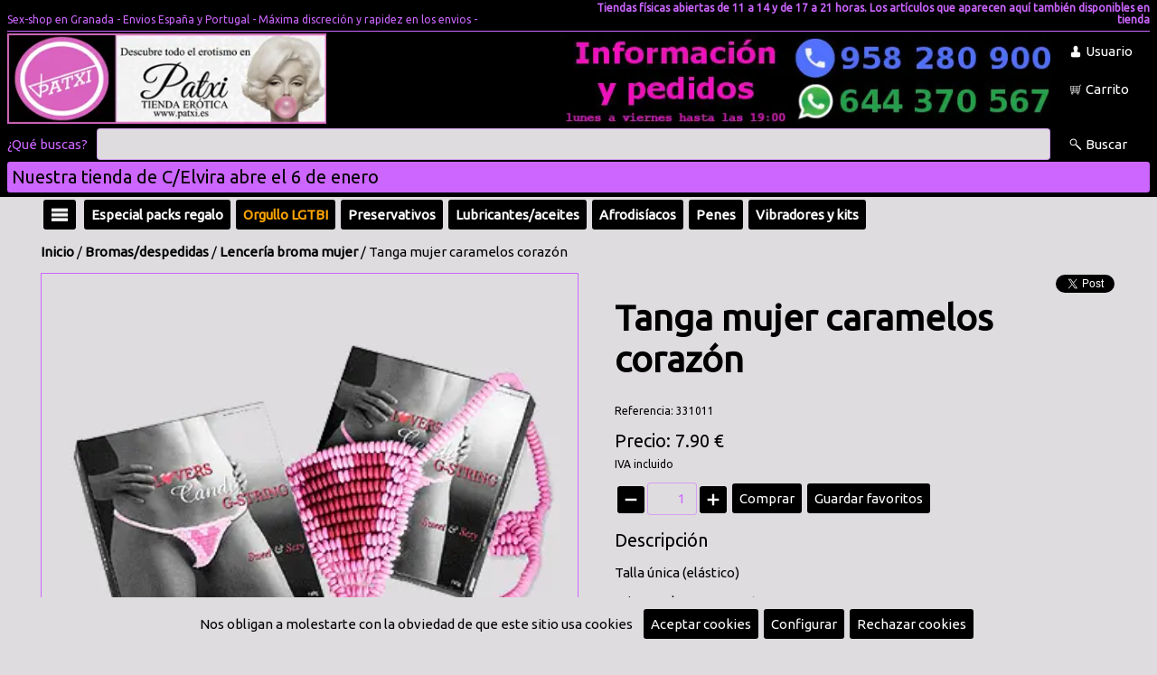

--- FILE ---
content_type: text/html;charset=ISO-8859-1
request_url: https://www.patxi.es/articulo/331011-Tanga-mujer-caramelos-coraz%EF%BF%BDn/
body_size: 8598
content:
<!DOCTYPE html><html lang='es'><head><meta http-equiv='Content-Type' content='text/html; charset=UTF-8' /><meta http-equiv='Content-Language' content='es' /><meta name='distribution' content='global' /><meta name='revisit-after' content='30 days' /><meta name='viewport' content='width=device-width, initial-scale=1.0'><!-- Google tag (gtag.js) -->
<script async src="https://www.googletagmanager.com/gtag/js?id=UA-180826-1"></script>
<script>
  window.dataLayer = window.dataLayer || [];
  function gtag(){dataLayer.push(arguments);}
  gtag('js', new Date());

  gtag('config', 'UA-180826-1');
</script><link rel='preconnect' href='https://fonts.gstatic.com' crossorigin><link rel='preload' href='https://fonts.googleapis.com/css2?family=Ubuntu&display=swap' as='style'><link rel='stylesheet' media='print' href='https://fonts.googleapis.com/css2?family=Ubuntu&display=swap' onload="this.onload=null;this.removeAttribute('media');"><noscript><link rel='stylesheet' href='https://fonts.googleapis.com/css2?family=Ubuntu&display=swap'></noscript><link rel='stylesheet' type='text/css' href='/estilos.css'/><link rel='preconnect' href='https://cdnjs.cloudflare.com' crossorigin><link rel='preload' href='https://cdnjs.cloudflare.com/ajax/libs/font-awesome/6.1.1/css/all.min.css' as='style'><link rel='stylesheet' media='print' href='https://cdnjs.cloudflare.com/ajax/libs/font-awesome/6.1.1/css/all.min.css' onload="this.onload=null;this.removeAttribute('media');"><noscript><link rel='stylesheet' href='https://cdnjs.cloudflare.com/ajax/libs/font-awesome/6.1.1/css/all.min.css'></noscript><link rel='icon' type='image/png' href='/img/19884' /><title>Tanga mujer caramelos corazón - Tienda erótica Patxi</title><meta property='og:url' content='https://www.patxi.es/articulo/331011-Tanga-mujer-caramelos-corazón/' /><meta property='og:type' content='product' /><meta property='og:title' content='Tanga mujer caramelos corazón' /><meta property='og:description' content='Talla única (elástico) - Tienda erótica Patxi Sex-shop en Granada - Envios España y Portugal - Máxima discreción y rapidez en los envios -' /><meta name='description' content='Talla única (elástico) - Tienda erótica Patxi Sex-shop en Granada - Envios España y Portugal - Máxima discreción y rapidez en los envios -' /><meta property='og:image' content='https://www.patxi.es/imga/9794' /><meta property='og:image:type' content='image/webp' /><script type='application/ld+json'>{"@context": "https://schema.org/","@type": "Product","name": "Tanga mujer caramelos corazón","image": ["https://www.patxi.es/imga/9794"],"description": "Talla única (elástico) - Tienda erótica Patxi Sex-shop en Granada - Envios España y Portugal - Máxima discreción y rapidez en los envios -","offers": {"@type": "Offer","url": "https://www.patxi.es/articulo/331011-Tanga-mujer-caramelos-corazón/","priceCurrency": "EUR","price": "7.90","availability": "https://schema.org/InStock"}}</script><script>(function(i,s,o,g,r,a,m){i['GoogleAnalyticsObject']=r;i[r]=i[r]||function(){(i[r].q=i[r].q||[]).push(arguments)},i[r].l=1*new Date();a=s.createElement(o),m=s.getElementsByTagName(o)[0];a.async=1;a.src=g;m.parentNode.insertBefore(a,m)})(window,document,'script','//www.google-analytics.com/analytics.js','ga');ga('create', 'UA-76779237-1', 'auto');ga('send', 'pageview');</script></head><body baseUrl='/'><div id='mensajes'></div><div id='dialogoVariable' class='dialogo'><div class='contDialogo'><div class='titulo'>Observaciones</div><textarea id='variable' cols=70 rows=10></textarea><br/><div class='boton' id='comprar'>Comprar</div><div class='boton' id='bCerrar'><i class='fa-sharp fa-solid fa-xmark'></i></div></div></div><div id='mascaraMovil'></div><div id='barraAcceso'><div class='pagina'><div class='publicacion'><div class='titulo'></div>Nuestra tienda de C/Elvira abre próximo domingo</div></div><a id='bCerrarAcceso' href='#' onclick="setCookie('/','acceso', '1', 365);document.getElementById('barraAcceso').style.display='none';">Cerrar</a></div><script>document.getElementById('barraAcceso').style.display='block';</script><div id='infoCookie' class='dialogo'><div class='contDialogo'><div class='titulo'>Configurar cookies</div><div class='boton' id='bCerrar'><i class='fa-sharp fa-solid fa-xmark'></i></div><div class='formcheck'><input type='checkbox' id='cookieNecesaria' checked disabled />Cookies necesarias</div><table style='border-spacing:10px;'><tr><td>JSESSIONID</td><td>Duración: Sesión</td><td>Información de sesión</td></tr><tr><td>infoCookie</td><td>Duración: 365 Días</td><td>Aceptación de cookies</td></tr><tr><td>acceso</td><td>Duración: 365 Días</td><td>Aceptación de mensaje de acceso</td></tr><tr><td>idiomaSeleccionado</td><td>Duración: 365 Días</td><td>Selección de idioma</td></tr><tr><td>recordar</td><td>Duración: 60 Días</td><td>Recordar usuario</td></tr><tr><td colspan='3'>Cookies de terceros (google.com) para funcionalidad de reCAPTCHA. Info en <a target='_blank' href='https://developers.google.com/recaptcha/docs/faq#does-recaptcha-use-cookies'>google.com</a></td></tr></table><div class='formcheck'><input type='checkbox' id='cookieAnalitica' checked />Cookies de analítica</div><table style='border-spacing:10px;'><tr><td>Cookies de terceros (google.com) para funcionalidad de analítica. Info en  <a target='_blank' href='https://developers.google.com/analytics/devguides/collection/analyticsjs/cookie-usage?hl=es'>google.com</a></td></tr></table><div class='formcheck'><input type='checkbox' id='cookieSocial' checked />Cookies de redes sociales</div><table style='border-spacing:10px;'><tr><td>Cookies de terceros (twitter.com facebook.com) necesarias para hacer publicaciones en redes sociales.</td></tr></table><br/><a href='#' onclick="var value='';if($('#cookieAnalitica').is(':checked')){value+='1';}else{value+='0';}value+='-';if($('#cookieSocial').is(':checked')){value+='1';}else{value+='0';}setCookie('/','infoCookie', value, 365);$('#mascara').css('display','none');$('#infoCookie').css('display','none');$('#barracookies').css('display','none');"><div class='boton'>Aceptar</div></a></div></div><div id='barracookies'>Nos obligan a molestarte con la obviedad de que este sitio usa cookies&nbsp;&nbsp;&nbsp;<a href='#' onclick="setCookie('/','infoCookie', '1-1', 365);$('#barracookies').css('display','none');"><div class='boton'>Aceptar cookies</div></a><a href='#' onclick='mostrarInfoCookie();'><div class='boton'>Configurar</div></a><a href='#' onclick="setCookie('/','infoCookie', '0-0', 365);$('#barracookies').css('display','none');"><div class='boton'>Rechazar cookies</div></a></div><div id='loginUsuario' class='dialogo nolog'><div class='contDialogo'><div class='titulo'>Usuarios</div><div class='boton' id='bCerrar'><i class='fa-sharp fa-solid fa-xmark'></i></div><form id='flogin' action='.' method='post'><div class='titCampo'>Escribe tu email</div><input type='text' name='email' /><div class='titCampo'>Escribe tu clave</div><input type='password' name='clave' /><div class='formcheck'><input type='checkbox' name='recordar' value='1' />Recuérdame</div><div class='boton enviarForm'>Enviar</div></form><div class='info'>¿Olvidaste tu clave? Pulsa <a href='#' onClick='mostrarRecuperar(); return false;'>aquí</a></div><div class='info'>Si eres un nuevo usuario pulsa <a href='/registro/'>aquí para registrarte</a></div></div></div><div id='recuperarClave' class='dialogo'><div class='contDialogo'><div class='titulo'>Recuperar clave</div><div class='boton' id='bCerrar'><i class='fa-sharp fa-solid fa-xmark'></i></div><form id='frecuperar' action='/recuperar/' method='post' ><div class='titCampo'>Escribe tu email</div><input type='text' name='email' /><div class='boton enviarForm'>Recuperar clave</div></form></div></div><div id='verificarCorreo' class='dialogo'><div class='contDialogo'><div class='titulo'>Correo de verificación</div><div class='boton' id='bCerrar'><i class='fa-sharp fa-solid fa-xmark'></i></div><form id='fverificar' action='/reverificar/' method='post' ><div class='titCampo'>Escribe tu email</div><input type='text' name='email' /><div class='boton enviarForm'>Enviar E-Mail</div></form></div></div><div class='contenido'><div class='fondoCabecera'><div class='cabecera'><div class='nombre'>Sex-shop en Granada - Envios España y Portugal - Máxima discreción y rapidez en los envios - </div><div class='leyenda2'>Tiendas físicas abiertas de 11 a 14 y de 17 a 21 horas. Los artículos que aparecen aquí también disponibles en tienda</div><div class='hr' /></div><div class='logo1'><a href='https://www.patxi.es'><img src='/img/19249' alt='Logo principal' /></a></div><div class='logo2'><a href='https://api.whatsapp.com/send?phone=34644370567&text=Hola' target='_blank'><img data-src='/img/26677' alt='Logo sencundario' class='lazyload' /></a></div><div class='botones'><div class='boton' id='bUsuario'>Usuario</div><a href='/carrito/'><div id='carritoOverPC0'><div class='boton' id='bCarrito'>Carrito</div><div id='carritoOverPC1'><div class='tit'>Carrito</div><div id='carCan'>0</div><div id='carPre'>0</div></div></div></a></div><div class='busqueda'><form id='fbuscar' action='/' method='get'><span class='qBuscas'>¿Qué buscas?</span><input type='text' name='buscar' aria-label='Buscar' /><div class='boton' id='bBuscarP'>Buscar</div></form></div><div class='leyenda1'>Nuestra tienda de C/Elvira  abre el 6 de enero</div></div><div class='cabeceraMovil'><div class='boton' id='bHamburguesa'></div><div class='imagen'><a href='/'><img src='/img/19249' alt='Logo principal' /></a></div><div class='botones'><div class='boton' id='bUsuario2'></div><a href='/carrito/' aria-label='Idioma'><div class='boton' id='bCarrito'></div></a><div class='boton' id='bBuscar'></div></div><div class='busqueda'><form id='fbuscar' action='/' method='get'><input type='text' name='buscar' aria-label='Buscar' /></form></div></div></div><div class='fondoCuerpo'><div class='cuerpo'><div class='menuHamburguesa'><div class='lista'><a href='/familias/'><div class='entrada'>Todas las categorías</div></a><div class='hr'></div><a href='/familia/34-Especial-packs-regalo/'><div class='entrada'>Especial packs regalo</div></a><a href='/familia/40-FONT-COLOR=orangeOrgullo-LGTBIFONT/'><div class='entrada'><FONT COLOR="orange">Orgullo LGTBI</FONT></div></a><a href='/familia/10-Preservativos/'><div class='entrada'>Preservativos</div></a><a href='/familia/11-Lubricantesaceites/'><div class='entrada'>Lubricantes/aceites</div></a><a href='/familia/12-Afrodisíacos/'><div class='entrada'>Afrodisíacos</div></a><a href='/familia/29-Penes/'><div class='entrada'>Penes</div></a><a href='/familia/20-Vibradores-y-kits/'><div class='entrada'>Vibradores y kits</div></a><a href='/familia/27-Penes-dobles/'><div class='entrada'>Penes dobles</div></a><a href='/familia/21-Penes-con-arnés/'><div class='entrada'>Penes con arnés</div></a><a href='/familia/19-Vaginasbocas/'><div class='entrada'>Vaginas/bocas</div></a><a href='/familia/24-Anal/'><div class='entrada'>Anal</div></a><a href='/familia/22-Masturbadores/'><div class='entrada'>Masturbadores</div></a><a href='/familia/23-Bolas-huevos-balas/'><div class='entrada'>Bolas-huevos-balas</div></a><a href='/familia/15-Desarrolladores/'><div class='entrada'>Desarrolladores</div></a><a href='/familia/18-Anillos/'><div class='entrada'>Anillos</div></a><a href='/familia/17-Muñecasos/'><div class='entrada'>Muñecas/os</div></a><a href='/familia/28-Lencería-mujer/'><div class='entrada'>Lencería mujer</div></a><a href='/familia/13-Lencería-Hombre/'><div class='entrada'>Lencería Hombre</div></a><a href='/familia/16-Bromasdespedidas/'><div class='entrada'>Bromas/despedidas</div></a><a href='/familia/25-Sado/'><div class='entrada'>Sado</div></a><a href='/familia/14-Juegos-y-libros/'><div class='entrada'>Juegos y libros</div></a><a href='/familia/26-DVD/'><div class='entrada'>DVD</div></a><a href='/familia/30-Varios/'><div class='entrada'>Varios</div></a></div></div><div class='barraFamilias'><div class='zonaH'><div class='menuFlotante'><div class='boton' id='bHamburguesa'></div><div class='lista'><a href='/familias/'><div class='entrada'>Todas las categorías</div></a><div class='hr'></div><a href='/familia/34-Especial-packs-regalo/'><div class='entrada'>Especial packs regalo</div></a><a href='/familia/40-FONT-COLOR=orangeOrgullo-LGTBIFONT/'><div class='entrada'><FONT COLOR="orange">Orgullo LGTBI</FONT></div></a><a href='/familia/10-Preservativos/'><div class='entrada'>Preservativos</div></a><a href='/familia/11-Lubricantesaceites/'><div class='entrada'>Lubricantes/aceites</div></a><a href='/familia/12-Afrodisíacos/'><div class='entrada'>Afrodisíacos</div></a><a href='/familia/29-Penes/'><div class='entrada'>Penes</div></a><a href='/familia/20-Vibradores-y-kits/'><div class='entrada'>Vibradores y kits</div></a><a href='/familia/27-Penes-dobles/'><div class='entrada'>Penes dobles</div></a><a href='/familia/21-Penes-con-arnés/'><div class='entrada'>Penes con arnés</div></a><a href='/familia/19-Vaginasbocas/'><div class='entrada'>Vaginas/bocas</div></a><a href='/familia/24-Anal/'><div class='entrada'>Anal</div></a><a href='/familia/22-Masturbadores/'><div class='entrada'>Masturbadores</div></a><a href='/familia/23-Bolas-huevos-balas/'><div class='entrada'>Bolas-huevos-balas</div></a><a href='/familia/15-Desarrolladores/'><div class='entrada'>Desarrolladores</div></a><a href='/familia/18-Anillos/'><div class='entrada'>Anillos</div></a><a href='/familia/17-Muñecasos/'><div class='entrada'>Muñecas/os</div></a><a href='/familia/28-Lencería-mujer/'><div class='entrada'>Lencería mujer</div></a><a href='/familia/13-Lencería-Hombre/'><div class='entrada'>Lencería Hombre</div></a><a href='/familia/16-Bromasdespedidas/'><div class='entrada'>Bromas/despedidas</div></a><a href='/familia/25-Sado/'><div class='entrada'>Sado</div></a><a href='/familia/14-Juegos-y-libros/'><div class='entrada'>Juegos y libros</div></a><a href='/familia/26-DVD/'><div class='entrada'>DVD</div></a><a href='/familia/30-Varios/'><div class='entrada'>Varios</div></a></div></div></div><div class='zonaF'><a href='/familia/34-Especial-packs-regalo/'><div class='boton'>Especial packs regalo</div></a><a href='/familia/40-FONT-COLOR=orangeOrgullo-LGTBIFONT/'><div class='boton'><FONT COLOR="orange">Orgullo LGTBI</FONT></div></a><div class='menuFlotante'><a href='/familia/10-Preservativos/'><div class='boton'>Preservativos</div></a><div class='lista'><div class='entrada'><a href='/familia/1001-Normales/'>Normales</a></div><div class='entrada'><a href='/familia/1002-Finos/'>Finos</a></div><div class='entrada'><a href='/familia/1004-Extra-grandes/'>Extra-grandes</a></div><div class='entrada'><a href='/familia/1008-Retardantes/'>Retardantes</a></div><div class='entrada'><a href='/familia/1009-Sabores/'>Sabores</a></div><div class='entrada'><a href='/familia/1006-Estriados/'>Estriados</a></div><div class='entrada'><a href='/familia/1005-Ajustados/'>Ajustados</a></div><div class='entrada'><a href='/familia/1012-Sin-látex/'>Sin látex</a></div><div class='entrada'><a href='/familia/1007-Extra-seguros/'>Extra-seguros</a></div><div class='entrada'><a href='/familia/1003-Gruesos/'>Gruesos</a></div><div class='entrada'><a href='/familia/1013-Fluorescentes/'>Fluorescentes</a></div><div class='entrada'><a href='/familia/1015-Femeninos/'>Femeninos</a></div><div class='entrada'><a href='/familia/1014-Cajas-para-gran-consumo/'>Cajas para gran consumo</a></div><div class='entrada'><a href='/familia/1017-My-size/'>My size</a></div></div></div><div class='menuFlotante'><a href='/familia/11-Lubricantesaceites/'><div class='boton'>Lubricantes/aceites</div></a><div class='lista'><div class='entrada'><a href='/familia/1101-Lubricantes-/'>Lubricantes </a></div><div class='entrada'><a href='/familia/1116-Lubricantes-piel-sensible/'>Lubricantes piel sensible</a></div><div class='entrada'><a href='/familia/1102-Lubricantes-con-sabor/'>Lubricantes con sabor</a></div><div class='entrada'><a href='/familia/1115-Lubricantes-anales/'>Lubricantes anales</a></div><div class='entrada'><a href='/familia/1111-Relajantes-anales/'>Relajantes anales</a></div><div class='entrada'><a href='/familia/1120-Lubricantes-con-apariencia-de-semen/'>Lubricantes con apariencia de semen</a></div><div class='entrada'><a href='/familia/1106-Lubricantes-calor-frío/'>Lubricantes calor / frío</a></div><div class='entrada'><a href='/familia/1119-Lubricantes-cannabis/'>Lubricantes cannabis</a></div><div class='entrada'><a href='/familia/1108-Lubricantes-silicona/'>Lubricantes silicona</a></div><div class='entrada'><a href='/familia/1118-Lubricantes-2-en-1/'>Lubricantes 2 en 1</a></div><div class='entrada'><a href='/familia/1103-Aceites-de-masaje-normales/'>Aceites de masaje normales</a></div><div class='entrada'><a href='/familia/1104-Aceites-de-masaje-con-aromas/'>Aceites de masaje con aromas</a></div><div class='entrada'><a href='/familia/1112-Lubricante-y-aceites-monodosis/'>Lubricante y aceites monodosis</a></div><div class='entrada'><a href='/familia/1114-Velas-para-masaje/'>Velas para masaje</a></div><div class='entrada'><a href='/familia/1107-Retardantes/'>Retardantes</a></div><div class='entrada'><a href='/familia/1110-Pintura-corporal-comestible/'>Pintura corporal comestible</a></div><div class='entrada'><a href='/familia/1117-Cremas-rejuvenedoras-vaginales/'>Cremas rejuvenedoras vaginales</a></div><div class='entrada'><a href='/familia/1113-Baño-sensual/'>Baño sensual</a></div></div></div><div class='menuFlotante'><a href='/familia/12-Afrodisíacos/'><div class='boton'>Afrodisíacos</div></a><div class='lista'><div class='entrada'><a href='/familia/1203-En-pastillas/'>En pastillas</a></div><div class='entrada'><a href='/familia/1201-En-crema/'>En crema</a></div><div class='entrada'><a href='/familia/1202-En-líquido/'>En líquido</a></div><div class='entrada'><a href='/familia/1204-Perfumes/'>Perfumes</a></div><div class='entrada'><a href='/familia/1205-Otros/'>Otros</a></div></div></div><div class='menuFlotante'><a href='/familia/29-Penes/'><div class='boton'>Penes</div></a><div class='lista'><div class='entrada'><a href='/familia/2907-Máquinas/'>Máquinas</a></div><div class='entrada'><a href='/familia/2904-Realísticos/'>Realísticos</a></div><div class='entrada'><a href='/familia/2903-Penes-con-vibración/'>Penes con vibración</a></div><div class='entrada'><a href='/familia/2902-Penes-sin-vibración/'>Penes sin vibración</a></div><div class='entrada'><a href='/familia/2906-Gigantes/'>Gigantes</a></div></div></div><div class='menuFlotante'><a href='/familia/20-Vibradores-y-kits/'><div class='boton'>Vibradores y kits</div></a><div class='lista'><div class='entrada'><a href='/familia/2001-Vibradores/'>Vibradores</a></div><div class='entrada'><a href='/familia/2006-Vibradores-multifunción/'>Vibradores multifunción</a></div><div class='entrada'><a href='/familia/2007-Vibradores-mini/'>Vibradores mini</a></div><div class='entrada'><a href='/familia/2008-Vibradores-Punto-G/'>Vibradores Punto G</a></div><div class='entrada'><a href='/familia/2009-Masajeadores/'>Masajeadores</a></div><div class='entrada'><a href='/familia/2002-Kits/'>Kits</a></div></div></div><div class='menuFlotante'><a href='/familia/27-Penes-dobles/'><div class='boton'>Penes dobles</div></a><div class='lista'><div class='entrada'><a href='/familia/2701-Lésbicos/'>Lésbicos</a></div><div class='entrada'><a href='/familia/2703-Lésbicos-con-sujección/'>Lésbicos con sujección</a></div><div class='entrada'><a href='/familia/2702-Anal-y-vaginal/'>Anal y vaginal</a></div></div></div><div class='menuFlotante'><a href='/familia/21-Penes-con-arnés/'><div class='boton'>Penes con arnés</div></a><div class='lista'><div class='entrada'><a href='/familia/2102-Huecos-con-correas/'>Huecos con correas</a></div><div class='entrada'><a href='/familia/2103-Sólidos-con-correas/'>Sólidos con correas</a></div><div class='entrada'><a href='/familia/2101-Extensiones-y-fundas/'>Extensiones y  fundas</a></div><div class='entrada'><a href='/familia/2104-Sólidos-con-braga/'>Sólidos con braga</a></div><div class='entrada'><a href='/familia/2105-Dobles-lésbicos/'>Dobles lésbicos</a></div><div class='entrada'><a href='/familia/2106-Arnés-sin-pene/'>Arnés sin pene</a></div><div class='entrada'><a href='/familia/2107-Pene-sin-arnés/'>Pene sin arnés</a></div></div></div><div class='menuFlotante'><a href='/familia/19-Vaginasbocas/'><div class='boton'>Vaginas/bocas</div></a><div class='lista'><div class='entrada'><a href='/familia/1901-Vaginas-sin-vibración/'>Vaginas sin vibración</a></div><div class='entrada'><a href='/familia/1902-Vaginas-con-vibración/'>Vaginas con vibración</a></div><div class='entrada'><a href='/familia/1904-Anos/'>Anos</a></div><div class='entrada'><a href='/familia/1903-Bocas/'>Bocas</a></div></div></div><div class='menuFlotante'><a href='/familia/24-Anal/'><div class='boton'>Anal</div></a><div class='lista'><div class='entrada'><a href='/familia/2401-Butt-plug/'>Butt plug</a></div><div class='entrada'><a href='/familia/2405-Butt-vibradores/'>Butt vibradores</a></div><div class='entrada'><a href='/familia/2404-Estimuladores-próstata/'>Estimuladores próstata</a></div><div class='entrada'><a href='/familia/2402-Bolas/'>Bolas</a></div><div class='entrada'><a href='/familia/2403-Otros/'>Otros</a></div><div class='entrada'><a href='/familia/2406-Joyas-anales/'>Joyas anales</a></div><div class='entrada'><a href='/familia/2407-Plug-cola/'>Plug cola</a></div></div></div><div class='menuFlotante'><a href='/familia/22-Masturbadores/'><div class='boton'>Masturbadores</div></a><div class='lista'><div class='entrada'><a href='/familia/2205-Succionadores-de-clítoris/'>Succionadores de clítoris</a></div><div class='entrada'><a href='/familia/2207-font-color=blueVibradores-con-Appfont/'><font color="blue">Vibradores con App</font></a></div><div class='entrada'><a href='/familia/2202-Mujer/'>Mujer</a></div><div class='entrada'><a href='/familia/2201-Hombre/'>Hombre</a></div><div class='entrada'><a href='/familia/2206-Pareja/'>Pareja</a></div><div class='entrada'><a href='/familia/2204-Masajeadores/'>Masajeadores</a></div><div class='entrada'><a href='/familia/2203-Control-remoto/'>Control remoto</a></div></div></div><div class='menuFlotante'><a href='/familia/23-Bolas-huevos-balas/'><div class='boton'>Bolas-huevos-balas</div></a><div class='lista'><div class='entrada'><a href='/familia/2301-Bolas-chinas/'>Bolas chinas</a></div><div class='entrada'><a href='/familia/2302-Bolas-vibradoras/'>Bolas vibradoras</a></div><div class='entrada'><a href='/familia/2304-Balas/'>Balas</a></div><div class='entrada'><a href='/familia/2303-control-remoto/'>control remoto</a></div></div></div><div class='menuFlotante'><a href='/familia/15-Desarrolladores/'><div class='boton'>Desarrolladores</div></a><div class='lista'><div class='entrada'><a href='/familia/1501-Hombre/'>Hombre</a></div><div class='entrada'><a href='/familia/1502-Mujer/'>Mujer</a></div></div></div><div class='menuFlotante'><a href='/familia/18-Anillos/'><div class='boton'>Anillos</div></a><div class='lista'><div class='entrada'><a href='/familia/1804-Anillos-vibradores/'>Anillos vibradores</a></div><div class='entrada'><a href='/familia/1801-Aros/'>Aros</a></div><div class='entrada'><a href='/familia/1806-Aros-dobles/'>Aros dobles</a></div><div class='entrada'><a href='/familia/1802-Anillos-ajustables/'>Anillos ajustables</a></div><div class='entrada'><a href='/familia/1803-Anillos-estimuladores/'>Anillos estimuladores</a></div><div class='entrada'><a href='/familia/1805-Fundas-abiertas/'>Fundas abiertas</a></div></div></div><div class='menuFlotante'><a href='/familia/17-Muñecasos/'><div class='boton'>Muñecas/os</div></a><div class='lista'><div class='entrada'><a href='/familia/1702-Muñecas-sin-vibración/'>Muñecas sin vibración</a></div><div class='entrada'><a href='/familia/1703-Muñecas-con-vibración/'>Muñecas con vibración</a></div><div class='entrada'><a href='/familia/1701-Muñecos/'>Muñecos</a></div><div class='entrada'><a href='/familia/1704-Animales/'>Animales</a></div><div class='entrada'><a href='/familia/1705-Penes-hinchables/'>Penes hinchables</a></div></div></div><div class='menuFlotante'><a href='/familia/28-Lencería-mujer/'><div class='boton'>Lencería mujer</div></a><div class='lista'><div class='entrada'><a href='/familia/2820-FONT-COLOR=BLUETallas-grandesfont/'><FONT COLOR="BLUE">Tallas grandes</font></a></div><div class='entrada'><a href='/familia/2803-Tangasbragas/'>Tangas/bragas</a></div><div class='entrada'><a href='/familia/2808-BodiesCatsuit/'>Bodies/Catsuit</a></div><div class='entrada'><a href='/familia/2804-Vestidosbaby-doll/'>Vestidos/baby-doll</a></div><div class='entrada'><a href='/familia/2822-CorsésCorpiños/'>Corsés/Corpiños</a></div><div class='entrada'><a href='/familia/2805-Panties/'>Panties</a></div><div class='entrada'><a href='/familia/2806-Medias/'>Medias</a></div><div class='entrada'><a href='/familia/2807-Ligasligueros/'>Ligas/ligueros</a></div><div class='entrada'><a href='/familia/2812-Conjunto-2-piezas/'>Conjunto 2 piezas</a></div><div class='entrada'><a href='/familia/2813-Conjunto-3-piezas/'>Conjunto 3 piezas</a></div><div class='entrada'><a href='/familia/2814-Conjunto-4-piezas/'>Conjunto 4 piezas</a></div><div class='entrada'><a href='/familia/2815-Sujetadores--top/'>Sujetadores - top</a></div><div class='entrada'><a href='/familia/2818-Disfraces-sexy/'>Disfraces sexy</a></div><div class='entrada'><a href='/familia/2821-Cubre-pezones/'>Cubre-pezones</a></div><div class='entrada'><a href='/familia/2811-Látexcueropolipiel/'>Látex/cuero/polipiel</a></div><div class='entrada'><a href='/familia/2810-Comestible/'>Comestible</a></div><div class='entrada'><a href='/familia/2816-Guantes/'>Guantes</a></div></div></div><div class='menuFlotante'><a href='/familia/13-Lencería-Hombre/'><div class='boton'>Lencería Hombre</div></a><div class='lista'><div class='entrada'><a href='/familia/1303-Tangas/'>Tangas</a></div><div class='entrada'><a href='/familia/1310-Slip/'>Slip</a></div><div class='entrada'><a href='/familia/1309-Suspensoriosjockstrap/'>Suspensorios/jockstrap</a></div><div class='entrada'><a href='/familia/1311-Boxer/'>Boxer</a></div><div class='entrada'><a href='/familia/1302-bodyscamisetas/'>bodys/camisetas</a></div><div class='entrada'><a href='/familia/1306-Látexcuero/'>Látex/cuero</a></div><div class='entrada'><a href='/familia/1305-Comestible/'>Comestible</a></div></div></div><div class='menuFlotante'><a href='/familia/16-Bromasdespedidas/'><div class='boton'>Bromas/despedidas</div></a><div class='lista'><div class='entrada'><a href='/familia/1601-General/'>General</a></div><div class='entrada'><a href='/familia/1604-Baberos/'>Baberos</a></div><div class='entrada'><a href='/familia/1616-Broma-Hombre/'>Broma Hombre</a></div><div class='entrada'><a href='/familia/1615-Broma-Mujer/'>Broma Mujer</a></div><div class='entrada'><a href='/familia/1612-Comestibles/'>Comestibles</a></div><div class='entrada'><a href='/familia/1627-Cubiteras-y-moldes/'>Cubiteras y moldes</a></div><div class='entrada'><a href='/familia/1603-Delantales/'>Delantales</a></div><div class='entrada'><a href='/familia/1617-Lencería-broma-hombre/'>Lencería broma hombre</a></div><div class='entrada'><a href='/familia/1618-Lencería-broma-mujer/'>Lencería broma mujer</a></div></div></div><div class='menuFlotante'><a href='/familia/25-Sado/'><div class='boton'>Sado</div></a><div class='lista'><div class='entrada'><a href='/familia/2500-Set-bondage-y-kits/'>Set bondage y kits</a></div><div class='entrada'><a href='/familia/2503-Esposas/'>Esposas</a></div><div class='entrada'><a href='/familia/2514-Cuerdas-y-cintas-bondage/'>Cuerdas y cintas bondage</a></div><div class='entrada'><a href='/familia/2501-Fustaslátigos/'>Fustas/látigos</a></div><div class='entrada'><a href='/familia/2502-Prendas-y-complementos/'>Prendas y complementos</a></div><div class='entrada'><a href='/familia/2510-Mordazas/'>Mordazas</a></div><div class='entrada'><a href='/familia/2515-Columpios/'>Columpios</a></div><div class='entrada'><a href='/familia/2509-Collares/'>Collares</a></div><div class='entrada'><a href='/familia/2508-Prendas-con-pene/'>Prendas con pene</a></div><div class='entrada'><a href='/familia/2505-Antifaces-y-máscaras/'>Antifaces y máscaras</a></div><div class='entrada'><a href='/familia/2506-Pinzas-y-cubre-pezones/'>Pinzas y cubre-pezones</a></div><div class='entrada'><a href='/familia/2507-Pinzas-clítoris/'>Pinzas clítoris</a></div><div class='entrada'><a href='/familia/2511-Para-el-pene/'>Para el pene</a></div><div class='entrada'><a href='/familia/2504-Otros/'>Otros</a></div><div class='entrada'><a href='/familia/2512-bfont-color=black50-sombras-de-Greyfontb/'><b><font color=black>50 sombras de Grey</font></b></a></div><div class='entrada'><a href='/familia/2513-Dilatadores-de-uretra/'>Dilatadores de uretra</a></div></div></div><div class='menuFlotante'><a href='/familia/14-Juegos-y-libros/'><div class='boton'>Juegos y libros</div></a><div class='lista'><div class='entrada'><a href='/familia/1402-Libros/'>Libros</a></div><div class='entrada'><a href='/familia/1401-Juegos-de-mesa/'>Juegos de mesa</a></div><div class='entrada'><a href='/familia/1407-Barajas/'>Barajas</a></div><div class='entrada'><a href='/familia/1406-Dados/'>Dados</a></div></div></div><div class='menuFlotante'><a href='/familia/26-DVD/'><div class='boton'>DVD</div></a><div class='lista'><div class='entrada'><a href='/familia/2611-Hetero/'>Hetero</a></div><div class='entrada'><a href='/familia/2638-Afeitadas/'>Afeitadas</a></div><div class='entrada'><a href='/familia/2608-Amateurs/'>Amateurs</a></div><div class='entrada'><a href='/familia/2605-Anal/'>Anal</a></div><div class='entrada'><a href='/familia/2624-Asiáticas/'>Asiáticas</a></div><div class='entrada'><a href='/familia/2600-Bi-sexuales/'>Bi-sexuales</a></div><div class='entrada'><a href='/familia/2619-Dibujos-animados-X/'>Dibujos animados  X</a></div><div class='entrada'><a href='/familia/2630-Dobles-penetraciones/'>Dobles penetraciones</a></div><div class='entrada'><a href='/familia/2614-Escato-lluvia-dorada/'>Escato-lluvia dorada</a></div><div class='entrada'><a href='/familia/2604-Esperma-corridas/'>Esperma-corridas</a></div><div class='entrada'><a href='/familia/2634-Gang-bangorgias/'>Gang-bang/orgias</a></div><div class='entrada'><a href='/familia/2603-Gay-/'>Gay </a></div><div class='entrada'><a href='/familia/2609-Gordasrellenitas/'>Gordas/rellenitas</a></div><div class='entrada'><a href='/familia/2610-Jóvenes/'>Jóvenes</a></div><div class='entrada'><a href='/familia/2635-Jóvenes-con-viejos/'>Jóvenes con viejos</a></div><div class='entrada'><a href='/familia/2602-Lesbianas/'>Lesbianas</a></div><div class='entrada'><a href='/familia/2629-Negras/'>Negras</a></div><div class='entrada'><a href='/familia/2636-Panties/'>Panties</a></div><div class='entrada'><a href='/familia/2632-Peludas/'>Peludas</a></div><div class='entrada'><a href='/familia/2642-Popurrí/'>Popurrí</a></div><div class='entrada'><a href='/familia/2623-Porno-antiguo-BN/'>Porno antiguo B/N</a></div><div class='entrada'><a href='/familia/2628-Preñadas/'>Preñadas</a></div><div class='entrada'><a href='/familia/2627-Produc-española/'>Produc. española</a></div><div class='entrada'><a href='/familia/2643-Puños/'>Puños</a></div><div class='entrada'><a href='/familia/2612-Rarezas/'>Rarezas</a></div><div class='entrada'><a href='/familia/2622-Rocco-Siffredi-Nacho-Vidal/'>Rocco Siffredi / Nacho Vidal</a></div><div class='entrada'><a href='/familia/2613-Sado/'>Sado</a></div><div class='entrada'><a href='/familia/2640-Squirting/'>Squirting</a></div><div class='entrada'><a href='/familia/2616-Super-pechos/'>Super-pechos</a></div><div class='entrada'><a href='/familia/2617-Super-culos/'>Super-culos</a></div><div class='entrada'><a href='/familia/2620-Super-penes/'>Super-penes</a></div><div class='entrada'><a href='/familia/2621-Super-vaginas/'>Super-vaginas</a></div><div class='entrada'><a href='/familia/2625-Transexuales--travestis/'>Transexuales - travestis</a></div><div class='entrada'><a href='/familia/2607-Viejas-maduras/'>Viejas-maduras</a></div></div></div><div class='menuFlotante'><a href='/familia/30-Varios/'><div class='boton'>Varios</div></a><div class='lista'><div class='entrada'><a href='/familia/3001-Artículos-diversos/'>Artículos diversos</a></div><div class='entrada'><a href='/familia/3002-Depilación-y-vello/'>Depilación y vello</a></div><div class='entrada'><a href='/familia/3003-Higiene-y-limpieza/'>Higiene y limpieza</a></div><div class='entrada'><a href='/familia/3005-Sábanas-y-cojines/'>Sábanas y cojines</a></div><div class='entrada'><a href='/familia/3006-Pechos-y-penes-postizos/'>Pechos y penes  postizos</a></div><div class='entrada'><a href='/familia/3007-Plumeros/'>Plumeros</a></div></div></div></div></div><div class='situacion'><a href='/'>Inicio</a> / <a href='/familia/16-Bromasdespedidas/'>Bromas/despedidas</a> / <a href='/familia/1618-Lencería-broma-mujer/'>Lencería broma mujer</a> / Tanga mujer caramelos corazón</div><div class='articulo' id='a331011'><div class='caja der'><div class='visorImagen'><div class='imagen' id='img0' ><img src='/imga/9794' alt='Imagen Tanga mujer caramelos corazón' /></div></div></div><div class='caja izq'><h1 class='descripcion'>Tanga mujer caramelos corazón</h1><div class='acotacion'></div><div class='referencia'>Referencia: 331011</div><div class='precio'>Precio: 7.90 &euro;</div><div class='leyendaIVA'>IVA incluido</div><div class='boton menos'></div><input type='text' id='tfCant' value='1' /><div class='boton mas'></div><div class='boton comprar'>Comprar</div><div class='boton favorito'>Guardar favoritos</div><div class='marca'></div><div class='titDecDet'>Descripción</div><div class='descDet'>Talla única (elástico)</div><div class='consultanos'>¿Tienes alguna pregunta? <form method='post' action='/contacto/'><input type='hidden' name='nomArt' value='(Referencia: 331011) Tanga mujer caramelos corazón
'><div class='boton enviarForm'>Consúltanos</div></form></div></div><div class='social'><div id='fb-root'></div><script>(function(d, s, id) { var js, fjs = d.getElementsByTagName(s)[0]; if (d.getElementById(id)) return; js = d.createElement(s); js.id = id; js.src = '//connect.facebook.net/es_ES/sdk.js#xfbml=1&version=v2.5'; fjs.parentNode.insertBefore(js, fjs);}(document, 'script', 'facebook-jssdk'));</script><div class='fb-share-button' data-href='https://www.patxi.es/articulo/331011-Tanga-mujer-caramelos-corazón/' data-layout='button_count'></div><a href='https://twitter.com/share' class='twitter-share-button'{count} data-text='Tanga mujer caramelos corazón'>Tweet</a><script>!function(d,s,id){var js,fjs=d.getElementsByTagName(s)[0],p=/^http:/.test(d.location)?'http':'https';if(!d.getElementById(id)){js=d.createElement(s);js.id=id;js.src=p+'://platform.twitter.com/widgets.js';fjs.parentNode.insertBefore(js,fjs);}}(document, 'script', 'twitter-wjs');</script></div></div><div class='tituloZona'>OTROS PRODUCTOS QUE TE PUEDEN INTERESAR</div><div class='listado' id='lsugeridos'><div class='sublistado activo'><a href='/articulo/862581-Hard-pulse-20-cápsulas-hombre-tratamiento-10-días-erección/'><div class='articulo' id='a119014934'><div class='imagen'><img src='/imga/34315' alt='Imagen Hard pulse 20 cápsulas hombre tratamiento 10 días erección' /></div><div class='precio'>24.00&euro;</div><div class='descripcion'>Hard pulse 20 cápsulas hombre tratamiento 10 días erección</div><div class='botones'><div class='boton comprar'>Comprar</div></div><div class='novedad'>Novedad</div></div></a><a href='/articulo/862493-Quintus-Dildo-con-Vibración,-Thrusting-,Waving-360º-y-estimula-clítoris/'><div class='articulo' id='a119014844'><div class='imagen'><img src='/imga/34207' alt='Imagen Quintus Dildo con Vibración, Thrusting ,Waving 360º y estimula clítoris' /></div><div class='precio'>59.95&euro;</div><div class='descripcion'>Quintus Dildo con Vibración, Thrusting ,Waving 360º y estimula clítoris</div><div class='botones'><div class='boton comprar'>Comprar</div></div></div></a><a href='/articulo/862492-Octavius-Dildo-con-Vibración,-Thrusting-y-Waving-360º-78/'><div class='articulo' id='a119014843'><div class='imagen'><img src='/imga/34200' alt='Imagen Octavius Dildo con Vibración, Thrusting y Waving 360º 7.8"' /></div><div class='precio'>49.95&euro;</div><div class='descripcion'>Octavius Dildo con Vibración, Thrusting y Waving 360º 7.8"</div><div class='botones'><div class='boton comprar'>Comprar</div></div></div></a><a href='/articulo/862234-Vibrador-Flapping,-Golpeteo-y-Cabezales-Intercambiables-Siter-20-Intoyou/'><div class='articulo' id='a119014583'><div class='imagen'><img src='/imga/34027' alt='Imagen Vibrador  Flapping, Golpeteo y Cabezales Intercambiables Siter 2.0 Intoyou' /></div><div class='precio'>39.95&euro;</div><div class='descripcion'>Vibrador  Flapping, Golpeteo y Cabezales Intercambiables Siter 2.0 Intoyou</div><div class='botones'><div class='boton comprar'>Comprar</div></div><div class='novedad'>Novedad</div></div></a></div></div><div class='tituloZona'>OPINIONES</div><div class='opiniones'><div class='boton' id='bUsuario3'>Danos tu opinión</div></div></div></div><div class='fondopie'><div class='pie'><div class='seccion'><div class='titulo'>Nosotros</div><div class='entrada'><a href='/publicacion/3-Visita-virtual-Elvira-100/'>Visita virtual Elvira 100</a></div><div class='entrada'><a href='/publicacion/8-Visita-virtual-Moral-de-la-Magdalena-12/'>Visita virtual Moral de la Magdalena 12</a></div><div class='entrada'><a href='/publicacion/1-Quienes-somos/'>Quienes somos</a></div><div class='entrada'><a href='/publicacion/2-Dónde-estamos/'>Dónde estamos</a></div><div class='entrada'><a href='/publicacion/24-Formas-de-envío/'>Formas de envío</a></div></div><div class='seccion'><div class='entrada'><a href='https://paypal.me/tiendapatxi?locale.x=es_ES' target='_blank'>Completar el pago de un pedido con Paypal </a></div><div class='titulo'>Atención al cliente</div><div class='entrada'><a href='/contacto/'>Contacto</a></div><div class='entrada'><a href='/publicacion/5-Condiciones-legales/'>Condiciones legales</a></div><div class='entrada'><a href='/publicacion/19-Política-de-privacidad-y-protección-de-datos/'>Política de privacidad y protección de datos</a></div></div><div class='seccion'><div class='titulo'>Tienda erótica Patxi</div><div class='entrada'>Elvira 100 </div><div class='entrada'>Moral de la Magdalena 12</div><div class='entrada'>18010 -  - GRANADA</div><div class='entrada'>958280900</div><div class='entrada'>pedidos@patxi.es</div></div><div class='seccion'><div class='titulo'>Encuéntranos</div><a href='https://www.facebook.com/patxigranada' target='_blank'><div class='boton' id='bFacebook'><img src='/ico/facebook.png' alt='Logo facebook' /></div></a><a href='https://twitter.com/patxigranada' target='_blank'><div class='boton' id='bTwitter'><img src='/ico/twitter.png' alt='Logo twitter' /></div></a><a href='https://www.instagram.com/patxigranada/' target='_blank'><div class='boton' id='bInstagram'><img src='/ico/instagram.png' alt='Logo instagram' /></div></a><a href='http://blog.patxi.es/' target='_blank'><div class='boton' id='bBlog'><img src='/ico/blog.png' alt='Logo Blog' /></div></a><a href='https://api.whatsapp.com/send?phone=34644370567&text=Hola' target='_blank'><div class='boton' id='bWhatsApp'><img src='/ico/whatsapp.png' alt='Logo WhatsApp' /></div></a></div></div><div class='copy'>Copyright &copy; Tienda erótica Patxi 2026&nbsp;&nbsp;&nbsp;desarrollado con <a target='_blank' href='https://www.isbue.io/'>Isbue</a></div></div></div><script src='https://code.jquery.com/jquery-latest.min.js'></script><script type='text/javascript' src='/core.js'></script><script type='text/javascript' src='/ofi.browser.js'></script><script type='text/javascript' src='/jquery-ui.min.js'></script><script type='text/javascript' src='/lazysizes.min.js'></script></body></html>